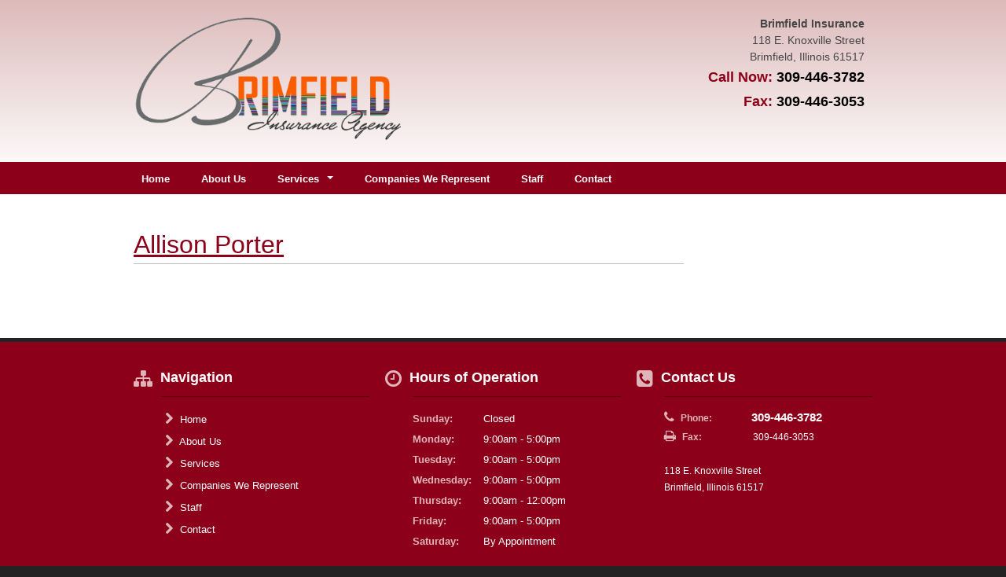

--- FILE ---
content_type: text/html; charset=UTF-8
request_url: https://www.brimfieldinsagency.com/staff-info/allison-porter/
body_size: 33338
content:

<!DOCTYPE html>
<html lang="en">

<head>
	<meta charset="utf-8">
	<title> Allison Porter - Brimfield Insurance</title>
	<meta name='robots' content='index, follow, max-image-preview:large, max-snippet:-1, max-video-preview:-1' />

	<!-- This site is optimized with the Yoast SEO plugin v26.8 - https://yoast.com/product/yoast-seo-wordpress/ -->
	<link rel="canonical" href="https://www.brimfieldinsagency.com/staff-info/allison-porter/" />
	<meta property="og:locale" content="en_US" />
	<meta property="og:type" content="article" />
	<meta property="og:title" content="Allison Porter - Brimfield Insurance" />
	<meta property="og:url" content="https://www.brimfieldinsagency.com/staff-info/allison-porter/" />
	<meta property="og:site_name" content="Brimfield Insurance" />
	<meta property="article:modified_time" content="2015-01-13T20:51:31+00:00" />
	<script type="application/ld+json" class="yoast-schema-graph">{"@context":"https://schema.org","@graph":[{"@type":"WebPage","@id":"https://www.brimfieldinsagency.com/staff-info/allison-porter/","url":"https://www.brimfieldinsagency.com/staff-info/allison-porter/","name":"Allison Porter - Brimfield Insurance","isPartOf":{"@id":"https://www.brimfieldinsagency.com/#website"},"datePublished":"2014-03-18T14:54:27+00:00","dateModified":"2015-01-13T20:51:31+00:00","breadcrumb":{"@id":"https://www.brimfieldinsagency.com/staff-info/allison-porter/#breadcrumb"},"inLanguage":"en-US","potentialAction":[{"@type":"ReadAction","target":["https://www.brimfieldinsagency.com/staff-info/allison-porter/"]}]},{"@type":"BreadcrumbList","@id":"https://www.brimfieldinsagency.com/staff-info/allison-porter/#breadcrumb","itemListElement":[{"@type":"ListItem","position":1,"name":"Home","item":"https://www.brimfieldinsagency.com/"},{"@type":"ListItem","position":2,"name":"Allison Porter"}]},{"@type":"WebSite","@id":"https://www.brimfieldinsagency.com/#website","url":"https://www.brimfieldinsagency.com/","name":"Brimfield Insurance","description":"Brimfield Insurance","publisher":{"@id":"https://www.brimfieldinsagency.com/#organization"},"potentialAction":[{"@type":"SearchAction","target":{"@type":"EntryPoint","urlTemplate":"https://www.brimfieldinsagency.com/?s={search_term_string}"},"query-input":{"@type":"PropertyValueSpecification","valueRequired":true,"valueName":"search_term_string"}}],"inLanguage":"en-US"},{"@type":"Organization","@id":"https://www.brimfieldinsagency.com/#organization","name":"Brimfield Insurance","url":"https://www.brimfieldinsagency.com/","logo":{"@type":"ImageObject","inLanguage":"en-US","@id":"https://www.brimfieldinsagency.com/#/schema/logo/image/","url":"https://www.brimfieldinsagency.com/wp-content/uploads/2015/01/brimfield_logo.png","contentUrl":"https://www.brimfieldinsagency.com/wp-content/uploads/2015/01/brimfield_logo.png","width":460,"height":216,"caption":"Brimfield Insurance"},"image":{"@id":"https://www.brimfieldinsagency.com/#/schema/logo/image/"}}]}</script>
	<!-- / Yoast SEO plugin. -->


<link rel="alternate" type="application/rss+xml" title="Brimfield Insurance &raquo; Feed" href="https://www.brimfieldinsagency.com/feed/" />
<link rel="alternate" type="application/rss+xml" title="Brimfield Insurance &raquo; Comments Feed" href="https://www.brimfieldinsagency.com/comments/feed/" />
<link rel="alternate" title="oEmbed (JSON)" type="application/json+oembed" href="https://www.brimfieldinsagency.com/wp-json/oembed/1.0/embed?url=https%3A%2F%2Fwww.brimfieldinsagency.com%2Fstaff-info%2Fallison-porter%2F" />
<link rel="alternate" title="oEmbed (XML)" type="text/xml+oembed" href="https://www.brimfieldinsagency.com/wp-json/oembed/1.0/embed?url=https%3A%2F%2Fwww.brimfieldinsagency.com%2Fstaff-info%2Fallison-porter%2F&#038;format=xml" />
<style id='wp-img-auto-sizes-contain-inline-css' type='text/css'>
img:is([sizes=auto i],[sizes^="auto," i]){contain-intrinsic-size:3000px 1500px}
/*# sourceURL=wp-img-auto-sizes-contain-inline-css */
</style>
<style id='wp-emoji-styles-inline-css' type='text/css'>

	img.wp-smiley, img.emoji {
		display: inline !important;
		border: none !important;
		box-shadow: none !important;
		height: 1em !important;
		width: 1em !important;
		margin: 0 0.07em !important;
		vertical-align: -0.1em !important;
		background: none !important;
		padding: 0 !important;
	}
/*# sourceURL=wp-emoji-styles-inline-css */
</style>
<style id='wp-block-library-inline-css' type='text/css'>
:root{--wp-block-synced-color:#7a00df;--wp-block-synced-color--rgb:122,0,223;--wp-bound-block-color:var(--wp-block-synced-color);--wp-editor-canvas-background:#ddd;--wp-admin-theme-color:#007cba;--wp-admin-theme-color--rgb:0,124,186;--wp-admin-theme-color-darker-10:#006ba1;--wp-admin-theme-color-darker-10--rgb:0,107,160.5;--wp-admin-theme-color-darker-20:#005a87;--wp-admin-theme-color-darker-20--rgb:0,90,135;--wp-admin-border-width-focus:2px}@media (min-resolution:192dpi){:root{--wp-admin-border-width-focus:1.5px}}.wp-element-button{cursor:pointer}:root .has-very-light-gray-background-color{background-color:#eee}:root .has-very-dark-gray-background-color{background-color:#313131}:root .has-very-light-gray-color{color:#eee}:root .has-very-dark-gray-color{color:#313131}:root .has-vivid-green-cyan-to-vivid-cyan-blue-gradient-background{background:linear-gradient(135deg,#00d084,#0693e3)}:root .has-purple-crush-gradient-background{background:linear-gradient(135deg,#34e2e4,#4721fb 50%,#ab1dfe)}:root .has-hazy-dawn-gradient-background{background:linear-gradient(135deg,#faaca8,#dad0ec)}:root .has-subdued-olive-gradient-background{background:linear-gradient(135deg,#fafae1,#67a671)}:root .has-atomic-cream-gradient-background{background:linear-gradient(135deg,#fdd79a,#004a59)}:root .has-nightshade-gradient-background{background:linear-gradient(135deg,#330968,#31cdcf)}:root .has-midnight-gradient-background{background:linear-gradient(135deg,#020381,#2874fc)}:root{--wp--preset--font-size--normal:16px;--wp--preset--font-size--huge:42px}.has-regular-font-size{font-size:1em}.has-larger-font-size{font-size:2.625em}.has-normal-font-size{font-size:var(--wp--preset--font-size--normal)}.has-huge-font-size{font-size:var(--wp--preset--font-size--huge)}.has-text-align-center{text-align:center}.has-text-align-left{text-align:left}.has-text-align-right{text-align:right}.has-fit-text{white-space:nowrap!important}#end-resizable-editor-section{display:none}.aligncenter{clear:both}.items-justified-left{justify-content:flex-start}.items-justified-center{justify-content:center}.items-justified-right{justify-content:flex-end}.items-justified-space-between{justify-content:space-between}.screen-reader-text{border:0;clip-path:inset(50%);height:1px;margin:-1px;overflow:hidden;padding:0;position:absolute;width:1px;word-wrap:normal!important}.screen-reader-text:focus{background-color:#ddd;clip-path:none;color:#444;display:block;font-size:1em;height:auto;left:5px;line-height:normal;padding:15px 23px 14px;text-decoration:none;top:5px;width:auto;z-index:100000}html :where(.has-border-color){border-style:solid}html :where([style*=border-top-color]){border-top-style:solid}html :where([style*=border-right-color]){border-right-style:solid}html :where([style*=border-bottom-color]){border-bottom-style:solid}html :where([style*=border-left-color]){border-left-style:solid}html :where([style*=border-width]){border-style:solid}html :where([style*=border-top-width]){border-top-style:solid}html :where([style*=border-right-width]){border-right-style:solid}html :where([style*=border-bottom-width]){border-bottom-style:solid}html :where([style*=border-left-width]){border-left-style:solid}html :where(img[class*=wp-image-]){height:auto;max-width:100%}:where(figure){margin:0 0 1em}html :where(.is-position-sticky){--wp-admin--admin-bar--position-offset:var(--wp-admin--admin-bar--height,0px)}@media screen and (max-width:600px){html :where(.is-position-sticky){--wp-admin--admin-bar--position-offset:0px}}

/*# sourceURL=wp-block-library-inline-css */
</style><style id='global-styles-inline-css' type='text/css'>
:root{--wp--preset--aspect-ratio--square: 1;--wp--preset--aspect-ratio--4-3: 4/3;--wp--preset--aspect-ratio--3-4: 3/4;--wp--preset--aspect-ratio--3-2: 3/2;--wp--preset--aspect-ratio--2-3: 2/3;--wp--preset--aspect-ratio--16-9: 16/9;--wp--preset--aspect-ratio--9-16: 9/16;--wp--preset--color--black: #000000;--wp--preset--color--cyan-bluish-gray: #abb8c3;--wp--preset--color--white: #ffffff;--wp--preset--color--pale-pink: #f78da7;--wp--preset--color--vivid-red: #cf2e2e;--wp--preset--color--luminous-vivid-orange: #ff6900;--wp--preset--color--luminous-vivid-amber: #fcb900;--wp--preset--color--light-green-cyan: #7bdcb5;--wp--preset--color--vivid-green-cyan: #00d084;--wp--preset--color--pale-cyan-blue: #8ed1fc;--wp--preset--color--vivid-cyan-blue: #0693e3;--wp--preset--color--vivid-purple: #9b51e0;--wp--preset--gradient--vivid-cyan-blue-to-vivid-purple: linear-gradient(135deg,rgb(6,147,227) 0%,rgb(155,81,224) 100%);--wp--preset--gradient--light-green-cyan-to-vivid-green-cyan: linear-gradient(135deg,rgb(122,220,180) 0%,rgb(0,208,130) 100%);--wp--preset--gradient--luminous-vivid-amber-to-luminous-vivid-orange: linear-gradient(135deg,rgb(252,185,0) 0%,rgb(255,105,0) 100%);--wp--preset--gradient--luminous-vivid-orange-to-vivid-red: linear-gradient(135deg,rgb(255,105,0) 0%,rgb(207,46,46) 100%);--wp--preset--gradient--very-light-gray-to-cyan-bluish-gray: linear-gradient(135deg,rgb(238,238,238) 0%,rgb(169,184,195) 100%);--wp--preset--gradient--cool-to-warm-spectrum: linear-gradient(135deg,rgb(74,234,220) 0%,rgb(151,120,209) 20%,rgb(207,42,186) 40%,rgb(238,44,130) 60%,rgb(251,105,98) 80%,rgb(254,248,76) 100%);--wp--preset--gradient--blush-light-purple: linear-gradient(135deg,rgb(255,206,236) 0%,rgb(152,150,240) 100%);--wp--preset--gradient--blush-bordeaux: linear-gradient(135deg,rgb(254,205,165) 0%,rgb(254,45,45) 50%,rgb(107,0,62) 100%);--wp--preset--gradient--luminous-dusk: linear-gradient(135deg,rgb(255,203,112) 0%,rgb(199,81,192) 50%,rgb(65,88,208) 100%);--wp--preset--gradient--pale-ocean: linear-gradient(135deg,rgb(255,245,203) 0%,rgb(182,227,212) 50%,rgb(51,167,181) 100%);--wp--preset--gradient--electric-grass: linear-gradient(135deg,rgb(202,248,128) 0%,rgb(113,206,126) 100%);--wp--preset--gradient--midnight: linear-gradient(135deg,rgb(2,3,129) 0%,rgb(40,116,252) 100%);--wp--preset--font-size--small: 13px;--wp--preset--font-size--medium: 20px;--wp--preset--font-size--large: 36px;--wp--preset--font-size--x-large: 42px;--wp--preset--spacing--20: 0.44rem;--wp--preset--spacing--30: 0.67rem;--wp--preset--spacing--40: 1rem;--wp--preset--spacing--50: 1.5rem;--wp--preset--spacing--60: 2.25rem;--wp--preset--spacing--70: 3.38rem;--wp--preset--spacing--80: 5.06rem;--wp--preset--shadow--natural: 6px 6px 9px rgba(0, 0, 0, 0.2);--wp--preset--shadow--deep: 12px 12px 50px rgba(0, 0, 0, 0.4);--wp--preset--shadow--sharp: 6px 6px 0px rgba(0, 0, 0, 0.2);--wp--preset--shadow--outlined: 6px 6px 0px -3px rgb(255, 255, 255), 6px 6px rgb(0, 0, 0);--wp--preset--shadow--crisp: 6px 6px 0px rgb(0, 0, 0);}:where(.is-layout-flex){gap: 0.5em;}:where(.is-layout-grid){gap: 0.5em;}body .is-layout-flex{display: flex;}.is-layout-flex{flex-wrap: wrap;align-items: center;}.is-layout-flex > :is(*, div){margin: 0;}body .is-layout-grid{display: grid;}.is-layout-grid > :is(*, div){margin: 0;}:where(.wp-block-columns.is-layout-flex){gap: 2em;}:where(.wp-block-columns.is-layout-grid){gap: 2em;}:where(.wp-block-post-template.is-layout-flex){gap: 1.25em;}:where(.wp-block-post-template.is-layout-grid){gap: 1.25em;}.has-black-color{color: var(--wp--preset--color--black) !important;}.has-cyan-bluish-gray-color{color: var(--wp--preset--color--cyan-bluish-gray) !important;}.has-white-color{color: var(--wp--preset--color--white) !important;}.has-pale-pink-color{color: var(--wp--preset--color--pale-pink) !important;}.has-vivid-red-color{color: var(--wp--preset--color--vivid-red) !important;}.has-luminous-vivid-orange-color{color: var(--wp--preset--color--luminous-vivid-orange) !important;}.has-luminous-vivid-amber-color{color: var(--wp--preset--color--luminous-vivid-amber) !important;}.has-light-green-cyan-color{color: var(--wp--preset--color--light-green-cyan) !important;}.has-vivid-green-cyan-color{color: var(--wp--preset--color--vivid-green-cyan) !important;}.has-pale-cyan-blue-color{color: var(--wp--preset--color--pale-cyan-blue) !important;}.has-vivid-cyan-blue-color{color: var(--wp--preset--color--vivid-cyan-blue) !important;}.has-vivid-purple-color{color: var(--wp--preset--color--vivid-purple) !important;}.has-black-background-color{background-color: var(--wp--preset--color--black) !important;}.has-cyan-bluish-gray-background-color{background-color: var(--wp--preset--color--cyan-bluish-gray) !important;}.has-white-background-color{background-color: var(--wp--preset--color--white) !important;}.has-pale-pink-background-color{background-color: var(--wp--preset--color--pale-pink) !important;}.has-vivid-red-background-color{background-color: var(--wp--preset--color--vivid-red) !important;}.has-luminous-vivid-orange-background-color{background-color: var(--wp--preset--color--luminous-vivid-orange) !important;}.has-luminous-vivid-amber-background-color{background-color: var(--wp--preset--color--luminous-vivid-amber) !important;}.has-light-green-cyan-background-color{background-color: var(--wp--preset--color--light-green-cyan) !important;}.has-vivid-green-cyan-background-color{background-color: var(--wp--preset--color--vivid-green-cyan) !important;}.has-pale-cyan-blue-background-color{background-color: var(--wp--preset--color--pale-cyan-blue) !important;}.has-vivid-cyan-blue-background-color{background-color: var(--wp--preset--color--vivid-cyan-blue) !important;}.has-vivid-purple-background-color{background-color: var(--wp--preset--color--vivid-purple) !important;}.has-black-border-color{border-color: var(--wp--preset--color--black) !important;}.has-cyan-bluish-gray-border-color{border-color: var(--wp--preset--color--cyan-bluish-gray) !important;}.has-white-border-color{border-color: var(--wp--preset--color--white) !important;}.has-pale-pink-border-color{border-color: var(--wp--preset--color--pale-pink) !important;}.has-vivid-red-border-color{border-color: var(--wp--preset--color--vivid-red) !important;}.has-luminous-vivid-orange-border-color{border-color: var(--wp--preset--color--luminous-vivid-orange) !important;}.has-luminous-vivid-amber-border-color{border-color: var(--wp--preset--color--luminous-vivid-amber) !important;}.has-light-green-cyan-border-color{border-color: var(--wp--preset--color--light-green-cyan) !important;}.has-vivid-green-cyan-border-color{border-color: var(--wp--preset--color--vivid-green-cyan) !important;}.has-pale-cyan-blue-border-color{border-color: var(--wp--preset--color--pale-cyan-blue) !important;}.has-vivid-cyan-blue-border-color{border-color: var(--wp--preset--color--vivid-cyan-blue) !important;}.has-vivid-purple-border-color{border-color: var(--wp--preset--color--vivid-purple) !important;}.has-vivid-cyan-blue-to-vivid-purple-gradient-background{background: var(--wp--preset--gradient--vivid-cyan-blue-to-vivid-purple) !important;}.has-light-green-cyan-to-vivid-green-cyan-gradient-background{background: var(--wp--preset--gradient--light-green-cyan-to-vivid-green-cyan) !important;}.has-luminous-vivid-amber-to-luminous-vivid-orange-gradient-background{background: var(--wp--preset--gradient--luminous-vivid-amber-to-luminous-vivid-orange) !important;}.has-luminous-vivid-orange-to-vivid-red-gradient-background{background: var(--wp--preset--gradient--luminous-vivid-orange-to-vivid-red) !important;}.has-very-light-gray-to-cyan-bluish-gray-gradient-background{background: var(--wp--preset--gradient--very-light-gray-to-cyan-bluish-gray) !important;}.has-cool-to-warm-spectrum-gradient-background{background: var(--wp--preset--gradient--cool-to-warm-spectrum) !important;}.has-blush-light-purple-gradient-background{background: var(--wp--preset--gradient--blush-light-purple) !important;}.has-blush-bordeaux-gradient-background{background: var(--wp--preset--gradient--blush-bordeaux) !important;}.has-luminous-dusk-gradient-background{background: var(--wp--preset--gradient--luminous-dusk) !important;}.has-pale-ocean-gradient-background{background: var(--wp--preset--gradient--pale-ocean) !important;}.has-electric-grass-gradient-background{background: var(--wp--preset--gradient--electric-grass) !important;}.has-midnight-gradient-background{background: var(--wp--preset--gradient--midnight) !important;}.has-small-font-size{font-size: var(--wp--preset--font-size--small) !important;}.has-medium-font-size{font-size: var(--wp--preset--font-size--medium) !important;}.has-large-font-size{font-size: var(--wp--preset--font-size--large) !important;}.has-x-large-font-size{font-size: var(--wp--preset--font-size--x-large) !important;}
/*# sourceURL=global-styles-inline-css */
</style>

<style id='classic-theme-styles-inline-css' type='text/css'>
/*! This file is auto-generated */
.wp-block-button__link{color:#fff;background-color:#32373c;border-radius:9999px;box-shadow:none;text-decoration:none;padding:calc(.667em + 2px) calc(1.333em + 2px);font-size:1.125em}.wp-block-file__button{background:#32373c;color:#fff;text-decoration:none}
/*# sourceURL=/wp-includes/css/classic-themes.min.css */
</style>
<link rel='stylesheet' id='contact-form-7-css' href='https://www.brimfieldinsagency.com/wp-content/plugins/contact-form-7/includes/css/styles.css?ver=6.1.4' type='text/css' media='all' />
<link rel="https://api.w.org/" href="https://www.brimfieldinsagency.com/wp-json/" /><link rel="EditURI" type="application/rsd+xml" title="RSD" href="https://www.brimfieldinsagency.com/xmlrpc.php?rsd" />
<link rel='shortlink' href='https://www.brimfieldinsagency.com/?p=598' />

		<!-- GA Google Analytics @ https://m0n.co/ga -->
		<script async src="https://www.googletagmanager.com/gtag/js?id=G-HGBW9B1MKD"></script>
		<script>
			window.dataLayer = window.dataLayer || [];
			function gtag(){dataLayer.push(arguments);}
			gtag('js', new Date());
			gtag('config', 'G-HGBW9B1MKD');
		</script>

	<!-- All in one Favicon 4.8 --><link rel="icon" href="https://www.brimfieldinsagency.com/wp-content/uploads/2015/08/Brimfield_Favi.png" type="image/png"/>
	
	<meta name="author" content="SysRep">
	<meta name="viewport" content="width=device-width, initial-scale=1, maximum-scale=1">
	<link rel="stylesheet" href="https://www.brimfieldinsagency.com/wp-content/themes/stack-a1/assets/css/base.css">
	<link rel="stylesheet" href="https://www.brimfieldinsagency.com/wp-content/themes/stack-a1/assets/css/skeleton.css">
	<link rel="stylesheet" href="https://www.brimfieldinsagency.com/wp-content/themes/stack-a1/assets/css/flexslider.css">
	<link rel="stylesheet" href="https://www.brimfieldinsagency.com/wp-content/themes/stack-a1/assets/css/magnific-popup.css">
	<link rel="stylesheet" href="https://www.brimfieldinsagency.com/wp-content/themes/stack-a1/assets/css/social.css">
	
	
	
	<link rel="stylesheet" href="https://www.brimfieldinsagency.com/wp-content/themes/stack-a1/assets/css/generated-typography.css">
	<link rel="stylesheet" href="https://www.brimfieldinsagency.com/wp-content/themes/stack-a1/assets/css/generated-color.css">
	
	
	
	
	<link rel="stylesheet" href="https://www.brimfieldinsagency.com/wp-content/themes/stack-a1/assets/css/font-awesome.css">
	<!--[if IE 7]>
	<link rel="stylesheet" href="path/to/font-awesome/css/font-awesome-ie7.min.css">
	<![endif]-->
	<link rel="stylesheet" href="https://www.brimfieldinsagency.com/wp-content/themes/stack-a1/assets/css/structure.css">
	<link rel="stylesheet" href="https://www.brimfieldinsagency.com/wp-content/themes/stack-a1/assets/css/overrides.css">
	
	<!--[if lt IE 9]>
		<script src="http://html5shim.googlecode.com/svn/trunk/html5.js"></script>
	<![endif]-->





	<script src="https://ajax.googleapis.com/ajax/libs/jquery/1.7.2/jquery.min.js"></script>
	<script src="https://www.brimfieldinsagency.com/wp-content/themes/stack-a1/assets/js/jquery.flexslider-min.js"></script>
	<script src="https://www.brimfieldinsagency.com/wp-content/themes/stack-a1/assets/js/ini.js"></script>
	<script src="https://www.brimfieldinsagency.com/wp-content/themes/stack-a1/assets/js/selectivizr-min.js"></script>
	<script src="https://www.brimfieldinsagency.com/wp-content/themes/stack-a1/assets/js/css_browser_selector.js"></script> 

	
		
		<script src="https://www.brimfieldinsagency.com/wp-content/themes/stack-a1/assets/js/jquery.magnific-popup.min.js"></script>
		<script>
			$(document).ready(function() {
				$('.gallery-item').magnificPopup({
					delegate: 'a',
					type:'image',
					 gallery: {
						enabled: true
					}
	
				});
			});
		</script>
</head>
<body>
	<div id="topBar">
	</div>
		<div class="container presenter">
		<header>
			<div class="container">
								<div class="six columns logo">
					<a href="/"><img src="https://www.brimfieldinsagency.com/wp-content/uploads/2015/01/brimfield_logo.png" alt="Company Logo"></a>
				</div>
								<div class="eight columns offset-by-two alpha omega">
					
					<aside class="four columns offset-by-four omega text-right alpha local primary">
						<address>
							 <span><strong>Brimfield Insurance</strong></span><br>							<span>118 E. Knoxville Street							</span><br>
							<span>Brimfield</span>, 
							<span>Illinois</span> 
							<span>61517</span>
						</address>
						<p class="phone">Call Now:  <span>309-446-3782</span></p>
						<p class="phone"><span></span></p>
						<p class="phone">Fax: <span>309-446-3053</span></p>
					</aside>
									</div>
			
											<div class="click-to-call">
										 <a class="button" href="tel:309-446-3782" > Click to Call</a> 				</div>
						</div>	
					
		</header>
			
		<nav>
			<div class="container">
				<button class="mobile-nav-toggle">Toggle Navigation</button>
					<ul id="menu-primary-nav" class="menu-top"><li id="menu-item-721" class="menu-item menu-item-type-post_type menu-item-object-page menu-item-home menu-item-721"><a href="https://www.brimfieldinsagency.com/">Home</a></li>
<li id="menu-item-724" class="menu-item menu-item-type-post_type menu-item-object-page menu-item-724"><a href="https://www.brimfieldinsagency.com/about-us/">About Us</a></li>
<li id="menu-item-725" class="menu-item menu-item-type-post_type menu-item-object-page menu-item-has-children menu-item-725"><a href="https://www.brimfieldinsagency.com/services/">Services</a>
<ul class="sub-menu">
	<li id="menu-item-715" class="menu-item menu-item-type-post_type menu-item-object-page menu-item-715"><a href="https://www.brimfieldinsagency.com/services/auto-insurance/">Auto Insurance</a></li>
	<li id="menu-item-723" class="menu-item menu-item-type-post_type menu-item-object-page menu-item-723"><a href="https://www.brimfieldinsagency.com/services/business-insurance/">Business Insurance</a></li>
	<li id="menu-item-764" class="menu-item menu-item-type-post_type menu-item-object-page menu-item-764"><a href="https://www.brimfieldinsagency.com/services/farm-insurance/">Farm Insurance</a></li>
	<li id="menu-item-710" class="menu-item menu-item-type-post_type menu-item-object-page menu-item-710"><a href="https://www.brimfieldinsagency.com/services/home-insurance/">Home Insurance</a></li>
	<li id="menu-item-718" class="menu-item menu-item-type-post_type menu-item-object-page menu-item-718"><a href="https://www.brimfieldinsagency.com/services/life-insurance/">Life Insurance</a></li>
	<li id="menu-item-791" class="menu-item menu-item-type-post_type menu-item-object-page menu-item-791"><a href="https://www.brimfieldinsagency.com/services/pet-insurance/">Pet Insurance</a></li>
</ul>
</li>
<li id="menu-item-778" class="menu-item menu-item-type-post_type menu-item-object-page menu-item-778"><a href="https://www.brimfieldinsagency.com/companies-we-represent/">Companies We Represent</a></li>
<li id="menu-item-720" class="menu-item menu-item-type-post_type menu-item-object-page menu-item-720"><a href="https://www.brimfieldinsagency.com/staff/">Staff</a></li>
<li id="menu-item-719" class="menu-item menu-item-type-post_type menu-item-object-page menu-item-719"><a href="https://www.brimfieldinsagency.com/contact/">Contact</a></li>
</ul>	
		<script>
			$('ul.menu-top >li:has(> ul)').find('a:first').wrapInner('<span class="arrow-parent"></span>');
			$('span.arrow-parent').append('<span class="arrow down"> </span>');

			$('li:has(> ul):not(ul.menu-top >li)').find('a:first').wrapInner('<span class="arrow-child"></span>');
			$('span.arrow-child').append('<span class="arrow right"> </span>');
		</script>
	
			</div>
		</nav>
	
	
<div class="content">
	<div class="container">
						<div class="twelve columns">
						<div class="post">
														<h1 class="entry-title">
						<a href="https://www.brimfieldinsagency.com/staff-info/allison-porter/" title="Allison Porter">
							Allison Porter						</a>
					</h1>
										<div class="entry-content">
											</div>
					<script>
							$('.blog img').addClass('scale-with-grid');
						</script>				
				</div>
				

	
<script>
	$('div#respond').addClass('formbox respond');
	$('.reply a').addClass('glyphicon glyphicon-comment');
	
</script>									</div>
			
	
	
		<div class="four columns sidebar">
			
						
			
			
							
					
	
	
		
			
						
			<div class="social sm circle">
				<ul class="social-list clearfix">
																																																						</ul>
								
			</div>


									
			
			
			
			
		<script>
			$(".blog-categories a").prepend("<i class='icon-angle-right icon-large'></i> ");
			$(".menu-child a").prepend("<i class='icon-angle-right icon-large'></i> ");
		</script>
		</div>	</div>
</div>

	<footer>
		<div class="footer-info">
			<div class="container">
				<div class="one-third column">
					<h5><i style="font-weight:normal;" class="fa fa-sitemap fa-lg"></i> Navigation</h5>
					<nav class="indent">
						<ul id="menu-footer-nav" class="menu"><li id="menu-item-714" class="menu-item menu-item-type-post_type menu-item-object-page menu-item-home menu-item-714"><a href="https://www.brimfieldinsagency.com/"><i class="fa fa-chevron-right"></i> Home</a></li>
<li id="menu-item-722" class="menu-item menu-item-type-post_type menu-item-object-page menu-item-722"><a href="https://www.brimfieldinsagency.com/about-us/"><i class="fa fa-chevron-right"></i> About Us</a></li>
<li id="menu-item-711" class="menu-item menu-item-type-post_type menu-item-object-page menu-item-711"><a href="https://www.brimfieldinsagency.com/services/"><i class="fa fa-chevron-right"></i> Services</a></li>
<li id="menu-item-777" class="menu-item menu-item-type-post_type menu-item-object-page menu-item-777"><a href="https://www.brimfieldinsagency.com/companies-we-represent/"><i class="fa fa-chevron-right"></i> Companies We Represent</a></li>
<li id="menu-item-713" class="menu-item menu-item-type-post_type menu-item-object-page menu-item-713"><a href="https://www.brimfieldinsagency.com/staff/"><i class="fa fa-chevron-right"></i> Staff</a></li>
<li id="menu-item-712" class="menu-item menu-item-type-post_type menu-item-object-page menu-item-712"><a href="https://www.brimfieldinsagency.com/contact/"><i class="fa fa-chevron-right"></i> Contact</a></li>
</ul>					</nav>
				</div>
				<div class="one-third column">
					<h5><i style="font-weight:normal;" class="fa fa-clock-o fa-lg"></i> Hours of Operation</h5>
					<ul class="hours indent">
						<li><span>Sunday:</span>Closed</li>
						<li><span>Monday:</span>9:00am - 5:00pm</li>
						<li><span>Tuesday:</span>9:00am - 5:00pm</li>
						<li><span>Wednesday:</span>9:00am - 5:00pm</li>
						<li><span>Thursday:</span>9:00am - 12:00pm</li>
						<li><span>Friday:</span>9:00am - 5:00pm</li>
						<li><span>Saturday:</span>By Appointment</li>
					</ul>
				</div>
				<div class="one-third column">
					<h5><i style="font-weight:normal;" class="fa fa-phone-square fa-lg"></i> Contact Us</h5>
					<div class="indent">
					
					
						<p><i class="fa fa-phone"></i> <span>Phone:</span><b class="big">309-446-3782</b></p>
																<p><i class="fa fa-print"></i> <span>Fax:</span>309-446-3053</p>
											<br>
						<p>118 E. Knoxville Street<br>Brimfield, Illinois 61517</p>
					</div>
				</div>
			</div>
		</div>
		<p>Copyright &copy;2026. Brimfield Insurance. All rights reserved. | <a href="/privacy-policy">Privacy Policy</a></p>
     </footer>
</div>
<script type="speculationrules">
{"prefetch":[{"source":"document","where":{"and":[{"href_matches":"/*"},{"not":{"href_matches":["/wp-*.php","/wp-admin/*","/wp-content/uploads/*","/wp-content/*","/wp-content/plugins/*","/wp-content/themes/stack-a1/*","/*\\?(.+)"]}},{"not":{"selector_matches":"a[rel~=\"nofollow\"]"}},{"not":{"selector_matches":".no-prefetch, .no-prefetch a"}}]},"eagerness":"conservative"}]}
</script>
<script type="text/javascript" src="https://www.brimfieldinsagency.com/wp-includes/js/dist/hooks.min.js?ver=dd5603f07f9220ed27f1" id="wp-hooks-js"></script>
<script type="text/javascript" src="https://www.brimfieldinsagency.com/wp-includes/js/dist/i18n.min.js?ver=c26c3dc7bed366793375" id="wp-i18n-js"></script>
<script type="text/javascript" id="wp-i18n-js-after">
/* <![CDATA[ */
wp.i18n.setLocaleData( { 'text direction\u0004ltr': [ 'ltr' ] } );
//# sourceURL=wp-i18n-js-after
/* ]]> */
</script>
<script type="text/javascript" src="https://www.brimfieldinsagency.com/wp-content/plugins/contact-form-7/includes/swv/js/index.js?ver=6.1.4" id="swv-js"></script>
<script type="text/javascript" id="contact-form-7-js-before">
/* <![CDATA[ */
var wpcf7 = {
    "api": {
        "root": "https:\/\/www.brimfieldinsagency.com\/wp-json\/",
        "namespace": "contact-form-7\/v1"
    }
};
//# sourceURL=contact-form-7-js-before
/* ]]> */
</script>
<script type="text/javascript" src="https://www.brimfieldinsagency.com/wp-content/plugins/contact-form-7/includes/js/index.js?ver=6.1.4" id="contact-form-7-js"></script>
<script id="wp-emoji-settings" type="application/json">
{"baseUrl":"https://s.w.org/images/core/emoji/17.0.2/72x72/","ext":".png","svgUrl":"https://s.w.org/images/core/emoji/17.0.2/svg/","svgExt":".svg","source":{"concatemoji":"https://www.brimfieldinsagency.com/wp-includes/js/wp-emoji-release.min.js?ver=6.9"}}
</script>
<script type="module">
/* <![CDATA[ */
/*! This file is auto-generated */
const a=JSON.parse(document.getElementById("wp-emoji-settings").textContent),o=(window._wpemojiSettings=a,"wpEmojiSettingsSupports"),s=["flag","emoji"];function i(e){try{var t={supportTests:e,timestamp:(new Date).valueOf()};sessionStorage.setItem(o,JSON.stringify(t))}catch(e){}}function c(e,t,n){e.clearRect(0,0,e.canvas.width,e.canvas.height),e.fillText(t,0,0);t=new Uint32Array(e.getImageData(0,0,e.canvas.width,e.canvas.height).data);e.clearRect(0,0,e.canvas.width,e.canvas.height),e.fillText(n,0,0);const a=new Uint32Array(e.getImageData(0,0,e.canvas.width,e.canvas.height).data);return t.every((e,t)=>e===a[t])}function p(e,t){e.clearRect(0,0,e.canvas.width,e.canvas.height),e.fillText(t,0,0);var n=e.getImageData(16,16,1,1);for(let e=0;e<n.data.length;e++)if(0!==n.data[e])return!1;return!0}function u(e,t,n,a){switch(t){case"flag":return n(e,"\ud83c\udff3\ufe0f\u200d\u26a7\ufe0f","\ud83c\udff3\ufe0f\u200b\u26a7\ufe0f")?!1:!n(e,"\ud83c\udde8\ud83c\uddf6","\ud83c\udde8\u200b\ud83c\uddf6")&&!n(e,"\ud83c\udff4\udb40\udc67\udb40\udc62\udb40\udc65\udb40\udc6e\udb40\udc67\udb40\udc7f","\ud83c\udff4\u200b\udb40\udc67\u200b\udb40\udc62\u200b\udb40\udc65\u200b\udb40\udc6e\u200b\udb40\udc67\u200b\udb40\udc7f");case"emoji":return!a(e,"\ud83e\u1fac8")}return!1}function f(e,t,n,a){let r;const o=(r="undefined"!=typeof WorkerGlobalScope&&self instanceof WorkerGlobalScope?new OffscreenCanvas(300,150):document.createElement("canvas")).getContext("2d",{willReadFrequently:!0}),s=(o.textBaseline="top",o.font="600 32px Arial",{});return e.forEach(e=>{s[e]=t(o,e,n,a)}),s}function r(e){var t=document.createElement("script");t.src=e,t.defer=!0,document.head.appendChild(t)}a.supports={everything:!0,everythingExceptFlag:!0},new Promise(t=>{let n=function(){try{var e=JSON.parse(sessionStorage.getItem(o));if("object"==typeof e&&"number"==typeof e.timestamp&&(new Date).valueOf()<e.timestamp+604800&&"object"==typeof e.supportTests)return e.supportTests}catch(e){}return null}();if(!n){if("undefined"!=typeof Worker&&"undefined"!=typeof OffscreenCanvas&&"undefined"!=typeof URL&&URL.createObjectURL&&"undefined"!=typeof Blob)try{var e="postMessage("+f.toString()+"("+[JSON.stringify(s),u.toString(),c.toString(),p.toString()].join(",")+"));",a=new Blob([e],{type:"text/javascript"});const r=new Worker(URL.createObjectURL(a),{name:"wpTestEmojiSupports"});return void(r.onmessage=e=>{i(n=e.data),r.terminate(),t(n)})}catch(e){}i(n=f(s,u,c,p))}t(n)}).then(e=>{for(const n in e)a.supports[n]=e[n],a.supports.everything=a.supports.everything&&a.supports[n],"flag"!==n&&(a.supports.everythingExceptFlag=a.supports.everythingExceptFlag&&a.supports[n]);var t;a.supports.everythingExceptFlag=a.supports.everythingExceptFlag&&!a.supports.flag,a.supports.everything||((t=a.source||{}).concatemoji?r(t.concatemoji):t.wpemoji&&t.twemoji&&(r(t.twemoji),r(t.wpemoji)))});
//# sourceURL=https://www.brimfieldinsagency.com/wp-includes/js/wp-emoji-loader.min.js
/* ]]> */
</script>
</body>

</html>


--- FILE ---
content_type: text/css
request_url: https://www.brimfieldinsagency.com/wp-content/themes/stack-a1/assets/css/magnific-popup.css
body_size: 6368
content:
/* Magnific Popup CSS */
.mfp-bg { top:0; left:0; width:100%; height:100%; z-index:1042; overflow:hidden; position:fixed; background:#0b0b0b; opacity:0.95; filter:alpha(opacity=95); }
.mfp-wrap { top:0; left:0; width:100%; height:100%; z-index:1043; position:fixed; outline:none !important; -webkit-backface-visibility:hidden; }
.mfp-container { text-align:center; position:absolute; width:100%; height:100%; left:0; top:0; padding:0 8px; -webkit-box-sizing:border-box; -moz-box-sizing:border-box; box-sizing:border-box; }
.mfp-container:before { content:''; display:inline-block; height:100%; vertical-align:middle; }
.mfp-align-top .mfp-container:before { display:none; }
.mfp-content { position:relative; display:inline-block; vertical-align:middle; margin:0 auto; text-align:left; z-index:1045; }
.mfp-inline-holder .mfp-content, .mfp-ajax-holder .mfp-content { width:100%; cursor:auto; }
.mfp-ajax-cur { cursor:progress; }
.mfp-zoom-out-cur, .mfp-zoom-out-cur .mfp-image-holder .mfp-close { cursor:-moz-zoom-out; cursor:-webkit-zoom-out; cursor:zoom-out; }
.mfp-zoom { cursor:pointer; cursor:-webkit-zoom-in; cursor:-moz-zoom-in; cursor:zoom-in; }
.mfp-auto-cursor .mfp-content { cursor:auto; }
.mfp-close, .mfp-arrow, .mfp-preloader, .mfp-counter { -webkit-user-select:none; -moz-user-select:none; user-select:none; }
.mfp-loading.mfp-figure { display:none; }
.mfp-hide { display:none !important; }
.mfp-preloader { color:#cccccc; position:absolute; top:50%; width:auto; text-align:center; margin-top:-0.8em; left:8px; right:8px; z-index:1044; }
.mfp-preloader a { color:#cccccc; }
.mfp-preloader a:hover { color:white; }
.mfp-s-ready .mfp-preloader { display:none; }
.mfp-s-error .mfp-content { display:none; }
button.mfp-close, button.mfp-arrow { overflow:visible; cursor:pointer; background:transparent; border:0; -webkit-appearance:none; display:block; padding:0; z-index:1046; -webkit-box-shadow:none; box-shadow:none; }
button::-moz-focus-inner { padding:0; border:0; }
.mfp-close { width:44px; height:44px; line-height:44px; position:absolute; right:0; top:0; text-decoration:none; text-align:center; opacity:0.65; padding:0 0 18px 10px; color:white; font-style:normal; font-size:28px; font-family:Arial, Baskerville, monospace; }
.mfp-close:hover, .mfp-close:focus { opacity:1; }
.mfp-close:active { top:1px; }
.mfp-close-btn-in .mfp-close { color:#333333; }
.mfp-image-holder .mfp-close, .mfp-iframe-holder .mfp-close { color:white; right:-6px; text-align:right; padding-right:6px; width:100%; }
.mfp-counter { position:absolute; top:0; right:0; color:#cccccc; font-size:12px; line-height:18px; }
.mfp-arrow { position:absolute; opacity:0.65; margin:0; top:50%; margin-top:-55px; padding:0; width:90px; height:110px; -webkit-tap-highlight-color:rgba(0, 0, 0, 0); }
.mfp-arrow:active { margin-top:-54px; }
.mfp-arrow:hover, .mfp-arrow:focus { opacity:1; }
.mfp-arrow:before, .mfp-arrow:after, .mfp-arrow .mfp-b, .mfp-arrow .mfp-a { content:''; display:block; width:0; height:0; position:absolute; left:0; top:0; margin-top:35px; margin-left:35px; border:medium inset transparent; }
.mfp-arrow:after, .mfp-arrow .mfp-a { border-top-width:13px; border-bottom-width:13px; top:8px; }
.mfp-arrow:before, .mfp-arrow .mfp-b { border-top-width:21px; border-bottom-width:21px; }
.mfp-arrow-left { left:0; }
.mfp-arrow-left:after, .mfp-arrow-left .mfp-a { border-right:17px solid white; margin-left:31px; }
.mfp-arrow-left:before, .mfp-arrow-left .mfp-b { margin-left:25px; border-right:27px solid #3f3f3f; }
.mfp-arrow-right { right:0; }
.mfp-arrow-right:after, .mfp-arrow-right .mfp-a { border-left:17px solid white; margin-left:39px; }
.mfp-arrow-right:before, .mfp-arrow-right .mfp-b { border-left:27px solid #3f3f3f; }
.mfp-iframe-holder { padding-top:40px; padding-bottom:40px; }
.mfp-iframe-holder .mfp-content { line-height:0; width:100%; max-width:900px; }
.mfp-iframe-scaler { width:100%; height:0; overflow:hidden; padding-top:56.25%; }
.mfp-iframe-scaler iframe { position:absolute; display:block; top:0; left:0; width:100%; height:100%; box-shadow:0 0 8px rgba(0, 0, 0, 0.6); background:black; }
.mfp-iframe-holder .mfp-close { top:-40px; }
/* Main image in popup */
img.mfp-img { width:auto; max-width:100%; height:auto; display:block; line-height:0; -webkit-box-sizing:border-box; -moz-box-sizing:border-box; box-sizing:border-box; padding:40px 0 40px; margin:0 auto; }
/* The shadow behind the image */
.mfp-figure:after { content:''; position:absolute; left:0; top:40px; bottom:40px; display:block; right:0; width:auto; height:auto; z-index:-1; box-shadow:0 0 8px rgba(0, 0, 0, 0.6); background:#444444; }
.mfp-figure { line-height:0; }
.mfp-bottom-bar { margin-top:-36px; position:absolute; top:100%; left:0; width:100%; cursor:auto; }
.mfp-title { text-align:left; line-height:18px; color:#f3f3f3; word-wrap:break-word; padding-right:36px; }
.mfp-figure small { color:#bdbdbd; display:block; font-size:12px; line-height:14px; }
.mfp-image-holder .mfp-content { max-width:100%; }
.mfp-gallery .mfp-image-holder .mfp-figure { cursor:pointer; }
@media screen and (max-width: 800px) and (orientation: landscape), screen and (max-height: 300px) {
/**
   * Remove all paddings around the image on small screen
   */
.mfp-img-mobile .mfp-image-holder { padding-left:0; padding-right:0; }
.mfp-img-mobile img.mfp-img { padding:0; }
/* The shadow behind the image */
.mfp-img-mobile .mfp-figure:after { top:0; bottom:0; }
.mfp-img-mobile .mfp-bottom-bar { background:rgba(0, 0, 0, 0.6); bottom:0; margin:0; top:auto; padding:3px 5px; position:fixed; -webkit-box-sizing:border-box; -moz-box-sizing:border-box; box-sizing:border-box; }
.mfp-img-mobile .mfp-bottom-bar:empty { padding:0; }
.mfp-img-mobile .mfp-counter { right:5px; top:3px; }
.mfp-img-mobile .mfp-close { top:0; right:0; width:35px; height:35px; line-height:35px; background:rgba(0, 0, 0, 0.6); position:fixed; text-align:center; padding:0; }
.mfp-img-mobile .mfp-figure small { display:inline; margin-left:5px; }
}
@media all and (max-width: 900px) {
.mfp-arrow { -webkit-transform:scale(0.75); transform:scale(0.75); }
.mfp-arrow-left { -webkit-transform-origin:0; transform-origin:0; }
.mfp-arrow-right { -webkit-transform-origin:100%; transform-origin:100%; }
.mfp-container { padding-left:6px; padding-right:6px; }
}
.mfp-ie7 .mfp-img { padding:0; }
.mfp-ie7 .mfp-bottom-bar { width:600px; left:50%; margin-left:-300px; margin-top:5px; padding-bottom:5px; }
.mfp-ie7 .mfp-container { padding:0; }
.mfp-ie7 .mfp-content { padding-top:44px; }
.mfp-ie7 .mfp-close { top:0; right:0; padding-top:0; }


--- FILE ---
content_type: text/css
request_url: https://www.brimfieldinsagency.com/wp-content/themes/stack-a1/assets/css/generated-color.css
body_size: 9975
content:


body 											{ background: #232323; } 

<!-- /* Begin HEADER */-->

header 											{ color: #454545;
												background-image: -webkit-gradient( linear, left top, left bottom, color-stop(0, #ddbaba), color-stop(1, #fcf9f9) );
												background-image: -o-linear-gradient(bottom, #ddbaba 0%, #fcf9f9 100%);
												background-image: -moz-linear-gradient(bottom, #ddbaba 0%, #fcf9f9 100%);
												background-image: -webkit-linear-gradient(bottom, #ddbaba 0%, #fcf9f9 100%);
												background-image: -ms-linear-gradient(bottom, #ddbaba 0%, #fcf9f9 100%);
												background-image: linear-gradient(to bottom, #ddbaba 0%, #fcf9f9 100%);

}

header p.phone									{ color:#8c001a }
header p.phone span 							{ color:#000000 }

<!-- /* End HEADER */ -->


.context ul { list-style:square; margin-left:40px; }

<!-- /* Begin NAV */ -->
nav 											{ 

									background:#8c001a;
 
}
.ie7 nav 										{ background:#8c001a !important; }

nav ul.menu-top a								{ color: #ffffff; }
nav ul.menu-top a span.arrow.down				{ border-top: 4px solid #ffffff }
nav ul.menu-top ul.sub-menu 					{ border: 1px solid #8c001a; border-top:none; }

nav ul.menu-top li.current-menu-ancestor li a,
nav ul.menu-top ul a 							{ color: #8c001a; background-color: #f2f2f2; border-color: #8c001a !important; }

nav ul.menu-top li.current-menu-ancestor li a span.arrow.right,
nav ul.menu-top ul a span.arrow.right			{ border-left: 4px solid #8c001a }

nav ul.menu-top li:hover > a 					{ background-color: #4c0005; color:#ffffff; }
nav ul.menu-top ul li:hover > a 				{ background-color: #8c001a; color: #ffffff; }

nav ul.menu-top ul li:hover > a span.arrow.right	{ border-left-color: #ffffff }

nav ul.menu-top li.current-menu-ancestor a,
nav ul.menu-top li.current-menu-item a 			{ background-color: #ffffff; color: #000000; }
nav ul.menu-top li.current-menu-ancestor a span.arrow.down,
nav ul.menu-top li.current-menu-item a span.arrow.down { border-top: 4px solid #000000 }
nav ul.menu-top li.current-menu-ancestor a:hover,
nav ul.menu-top li.current-menu-item a:hover 	{ color: #000000; }

nav ul.menu-top li.current-menu-ancestor a:hover span.arrow.right,
nav ul.menu-top li.current-menu-item a:hover span.arrow.right 	{ border-left-color: #000000 }

nav ul.menu-top li.current-menu-parent  						{ background-color: #ffffff; }
nav ul.menu-top li.current-menu-parent li a 					{ background-color: #f2f2f2; color: #8c001a; }
nav ul.menu-top li.current-menu-parent li a:hover 			{ background-color: #8c001a; color: #ffffff;  }

nav ul.menu-top li.current-menu-item li a 					{ background-color: #f2f2f2; color: #8c001a; }
nav ul.menu-top li.current-menu-item li a:hover 				{ background-color: #8c001a; color: #ffffff;  }

nav ul.menu-top li.current-menu-parent li.current-menu-item a 					{ background-color: #ffffff; color: #000000; }
nav ul.menu-top li.current-menu-parent li.current-menu-item a:hover 				{ background-color: #ffffff; color: #000000;  }


<!--
span.arrow 										{ height:0; width:0px; border: 4px solid transparent; ; display: inline-block; margin-left: 10px; padding:0; }
span.arrow.right								{ border-left: 4px solid #000000 }
span.arrow.down									{ border-top: 4px solid #000000 }

a:hover span.arrow.right						{ border-left-color:  }
a:hover span.arrow.down							{ border-top-color:  }
-->

<!-- /* End NAV */ -->

.flexslider .flex-direction-nav a  				{ color: #ffffff; }
.flexslider .slides li div h2					{ color: #ffffff; }
.flexslider .slides li div p 					{ color: #dedede; }
.flex-control-paging li a 						{ background:#666; background:rgba(0,0,0,0.5); }
.flex-control-paging li a:hover 				{ background:#333; background: rgba(0,0,0,0.7); }
.flex-control-paging li a.flex-active 			{ background:#000; background: rgba(0,0,0,0.9); }

div.slider 										{ background: #ffffff; }

div.content 									{ background: #ffffff; }


div.sidebar-form 								{ background:#e4cfaf; border:1px #d6b685 solid; }
div.sidebar-form h3 							{ color:#8c001a !important; }
div.sidebar-form form input[type=submit] 		{ background:#8c001a !important; color:#ffffff !important; border-color:#681100 !important; }
div.sidebar-form p 								{ color:#8c001a !important; }


div.post-summary a img 							{ border:1px #8c001a solid; }
div.post-summary a:hover img 					{ border:1px #5b0006; ?> solid; }
div.post-summary p.date em						{ color: ; }


blockquote 										{ color:#898989; }
blockquote cite 								{ color:#9b9b9b; }

div.content,
div.content p 									{ color: #232323; }
h1 												{ color: #8c001a; border-bottom:1px #bcbcbc solid; }
h2 												{ color: #545454; }
h3 												{ color: #545454; }
h4 												{ color: #545454; }
h5 												{ color: #545454; }
h6 												{ color: #545454; }

a 												{ color: #8c001a; }
a:visited 										{ color: #8c001a; }
a:hover 										{ color: #5b0006; }

.sidebar-search button,
.sidebar-search input[type=submit] 				{ background: #8c001a;  #ffffff; border-color: #680006; border-left:0; }
.sidebar-search button:hover,
.sidebar-search input[type=submit]:hover 		{ background: #4c0005; color: #ffffff; border-color: #2d000b; border-left:0; }

.sidebar nav 									{ background:none; }
.sidebar nav ul 								{ list-style:none; margin:0; padding:0; }
.sidebar nav ul li								{ display:block; }
.sidebar nav ul li a							{ padding:8px 10px; display:block; background:#ffffff; border-top:1px  solid; margin:0; text-decoration:none; }
.sidebar nav ul li a:hover						{ background:#8c001a; }
.sidebar nav ul li a i							{ margin-right:5px; }
.sidebar nav ul li:first-child a				{ border-top:none; }


.sidebar nav ul ul											{ margin-left:20px; }
.sidebar nav ul ul a										{ font-size:13px; }
.sidebar nav ul li.current_page_item ul li:first-child a	{  }

.sidebar nav ul li.current_page_item ul,
.sidebar nav ul li:hover ul,	
.sidebar nav ul li.current_page_ancestor ul				{ display:block; }
.sidebar nav ul li.current_page_item > a			{ background:#8c001a; color:#ffffff; }
.sidebar nav ul li  ul li:first-child a 					{ border-top:1px  solid; }

.sidebar nav a 												{ color: #000000; }
.sidebar nav a:visited 										{ color: #000000; }
.sidebar nav a:hover 										{ color: #ffffff; }

 *********************************END SIDE BAR NAV ********************* -->

ul.blog-categories li a 						{  }
ul.blog-categories li a:hover 					{  }

a.button, 
.button, 
button, 
input[type=submit], 
input[type=reset], 
input[type=button] 								{ background: #8c001a; color: #ffffff; text-shadow:none; border: 2px #680006 solid; font-size:13px; }

a.button:hover, 
.button:hover, 
button:hover, 
input[type=submit]:hover, 
input[type=reset]:hover, 
input[type=button]:hover 						{ background: #4c0005; color: #ffffff; text-shadow:none; border:2px #2d000b solid; }

.click-to-call a.button, 
.click-to-call .button, 
.click-to-call button, 
.click-to-call input[type=submit], 
.click-to-call input[type=reset], 
.click-to-call input[type=button] 								{ background: #8c0004; color: #ffffff; border-color: #680006 solid; }

.click-to-call a.button:hover, 
.click-to-call .button:hover, 
.click-to-call button:hover, 
.click-to-call input[type=submit]:hover, 
.click-to-call input[type=reset]:hover, 
.click-to-call input[type=button]:hover 						{ background: #4c0005; color: #fcfcfc; text-shadow:none; border:2px #2d000b solid; }

.mfp-container button:hover 					{ background:transparent !important; }
.mfp-container button 							{ outline:0; }

div.formbox 									{ border:1px #cdcdcd solid; background:#efefef; padding:10%; }

/* div.news-feed div.news-item h5 					{ color:#fff; }*/


footer 											{ background-color:#232323; }
footer nav 										{ background:none; }
footer p 										{ color: #c1c1c1; }
<!--footer p.wsk a 									{ color: #ffffff; }
footer p.wsk a:visited 							{ color: #ffffff; }
footer p.wsk a:hover 							{ color: #ffffff; text-decoration:none; }
-->
footer div.footer-info 							{ background: #8c001a; border-top:5px #232323 solid; }
footer div.footer-info h1,
footer div.footer-info h2,
footer div.footer-info h3,
footer div.footer-info h4,
footer div.footer-info h5,
footer div.footer-info h6 						{ color: #ffffff; }

footer div.footer-info h5 i						{ margin-right:5px; }
footer div.footer-info i 						{ color: #e0b5b9; }
footer div.footer-info p 						{ color: #ffffff; }
footer div.footer-info ul li  					{ color: #ffffff;; }
footer div.footer-info ul li a 					{ color: #ffffff; }
footer div.footer-info ul li a:visited 			{ color: #ffffff; }
footer div.footer-info ul li a:hover 			{ color: #ffffff; background-color: #6d0007; }
footer div.footer-info ul li i,
footer div.footer-info .indent p i 			 	{ color: #e0b5b9; font-size:16px; padding:0 5px 0 0; }
footer div.footer-info ul.hours span,
footer div.footer-info .indent p span 			{ color: #e0b5b9; font-weight:bold; line-height:2; }
footer div.footer-info .indent 					{ border-top:1px #5b0006 solid; }
footer div.footer-info b.big					{ color: #ffffff; }





@media only screen and (max-width: 767px) {

.mobile-nav-toggle 								{ background:transparent url(../../images/mobile-nav-toggle-open.png) center center no-repeat; }
.mobile-nav-toggle:hover 						{ background:transparent url(../../images/mobile-nav-toggle-open.png) center center no-repeat; }
.mobile-nav-toggle.open 						{ background:transparent url(../../images/mobile-nav-toggle-close.png) center center no-repeat; }
.mobile-nav-toggle,
.mobile-nav-toggle:hover,
.mobile-nav-toggle.open,
.mobile-nav-toggle.open:hover 					{ border-color: #8c001a; }

nav ul.menu-top 								{ 									background:#8c001a;
  }
nav ul.menu-top li a 							{ border-bottom:1px solid #8c001a; border-top:1px solid #8c001a; }
nav ul.menu-top li a:hover 						{ border-top-color:transparent; }
nav ul.menu-top > li:first-child 				{ border-top:1px solid #8c001a; }
nav ul.menu-top > li:hover > a 					{ border-bottom-color:transparent; }
nav ul.menu-top li.parent > a:after 			{  }
nav ul.menu-top li.parent > a:hover 			{  }
nav ul.menu-top li ul 							{ display:none; }

nav ul.menu-top li ul li						{ border-bottom:1px solid #8c001a; border-top-color: #8c001a; }

}



